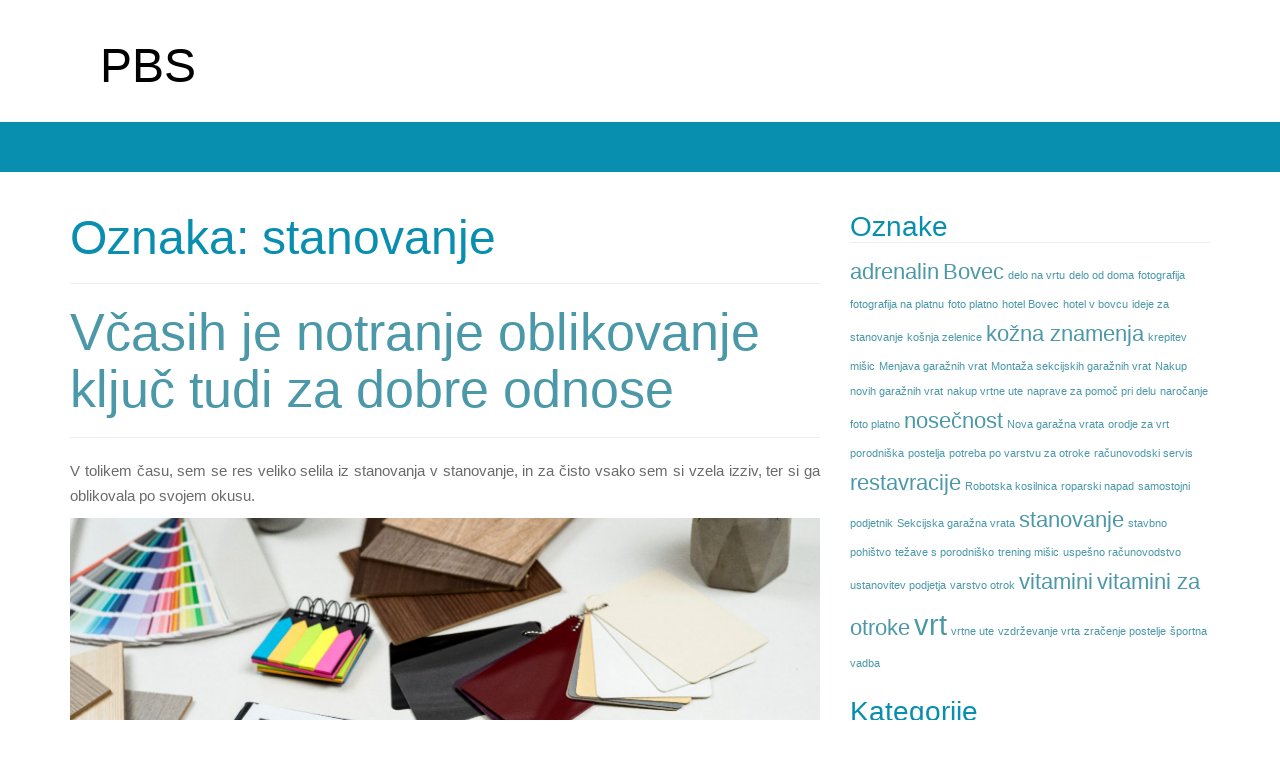

--- FILE ---
content_type: text/html; charset=UTF-8
request_url: https://www.pbs.si/tag/stanovanje/
body_size: 13833
content:
<!DOCTYPE html>
<html dir="ltr" lang="sl-SI" prefix="og: https://ogp.me/ns#">
<head>
<meta charset="UTF-8">
<meta http-equiv="X-UA-Compatible" content="IE=edge">
<meta name="viewport" content="width=device-width, initial-scale=1">
<link rel="profile" href="http://gmpg.org/xfn/11">
<link rel="pingback" href="https://www.pbs.si/xmlrpc.php">

<title>stanovanje</title>

		<!-- All in One SEO 4.9.3 - aioseo.com -->
	<meta name="robots" content="max-image-preview:large" />
	<meta name="keywords" content="stanovanje,delo od doma,ideje za stanovanje,notranje oblikovanje,selitev,stanovanja,najem stanovanja,stanovanja za najem,študij" />
	<link rel="canonical" href="https://www.pbs.si/tag/stanovanje/" />
	<meta name="generator" content="All in One SEO (AIOSEO) 4.9.3" />
		<script type="application/ld+json" class="aioseo-schema">
			{"@context":"https:\/\/schema.org","@graph":[{"@type":"BreadcrumbList","@id":"https:\/\/www.pbs.si\/tag\/stanovanje\/#breadcrumblist","itemListElement":[{"@type":"ListItem","@id":"https:\/\/www.pbs.si#listItem","position":1,"name":"Home","item":"https:\/\/www.pbs.si","nextItem":{"@type":"ListItem","@id":"https:\/\/www.pbs.si\/tag\/stanovanje\/#listItem","name":"stanovanje"}},{"@type":"ListItem","@id":"https:\/\/www.pbs.si\/tag\/stanovanje\/#listItem","position":2,"name":"stanovanje","previousItem":{"@type":"ListItem","@id":"https:\/\/www.pbs.si#listItem","name":"Home"}}]},{"@type":"CollectionPage","@id":"https:\/\/www.pbs.si\/tag\/stanovanje\/#collectionpage","url":"https:\/\/www.pbs.si\/tag\/stanovanje\/","name":"stanovanje","inLanguage":"sl-SI","isPartOf":{"@id":"https:\/\/www.pbs.si\/#website"},"breadcrumb":{"@id":"https:\/\/www.pbs.si\/tag\/stanovanje\/#breadcrumblist"}},{"@type":"Organization","@id":"https:\/\/www.pbs.si\/#organization","name":"PBS","url":"https:\/\/www.pbs.si\/"},{"@type":"WebSite","@id":"https:\/\/www.pbs.si\/#website","url":"https:\/\/www.pbs.si\/","name":"PBS","inLanguage":"sl-SI","publisher":{"@id":"https:\/\/www.pbs.si\/#organization"}}]}
		</script>
		<!-- All in One SEO -->

<link rel="alternate" type="application/rss+xml" title="PBS &raquo; Vir" href="https://www.pbs.si/feed/" />
<link rel="alternate" type="application/rss+xml" title="PBS &raquo; Vir komentarjev" href="https://www.pbs.si/comments/feed/" />
<link rel="alternate" type="application/rss+xml" title="PBS &raquo; stanovanje Vir oznake" href="https://www.pbs.si/tag/stanovanje/feed/" />
<style id='wp-img-auto-sizes-contain-inline-css' type='text/css'>
img:is([sizes=auto i],[sizes^="auto," i]){contain-intrinsic-size:3000px 1500px}
/*# sourceURL=wp-img-auto-sizes-contain-inline-css */
</style>
<style id='wp-emoji-styles-inline-css' type='text/css'>

	img.wp-smiley, img.emoji {
		display: inline !important;
		border: none !important;
		box-shadow: none !important;
		height: 1em !important;
		width: 1em !important;
		margin: 0 0.07em !important;
		vertical-align: -0.1em !important;
		background: none !important;
		padding: 0 !important;
	}
/*# sourceURL=wp-emoji-styles-inline-css */
</style>
<style id='wp-block-library-inline-css' type='text/css'>
:root{--wp-block-synced-color:#7a00df;--wp-block-synced-color--rgb:122,0,223;--wp-bound-block-color:var(--wp-block-synced-color);--wp-editor-canvas-background:#ddd;--wp-admin-theme-color:#007cba;--wp-admin-theme-color--rgb:0,124,186;--wp-admin-theme-color-darker-10:#006ba1;--wp-admin-theme-color-darker-10--rgb:0,107,160.5;--wp-admin-theme-color-darker-20:#005a87;--wp-admin-theme-color-darker-20--rgb:0,90,135;--wp-admin-border-width-focus:2px}@media (min-resolution:192dpi){:root{--wp-admin-border-width-focus:1.5px}}.wp-element-button{cursor:pointer}:root .has-very-light-gray-background-color{background-color:#eee}:root .has-very-dark-gray-background-color{background-color:#313131}:root .has-very-light-gray-color{color:#eee}:root .has-very-dark-gray-color{color:#313131}:root .has-vivid-green-cyan-to-vivid-cyan-blue-gradient-background{background:linear-gradient(135deg,#00d084,#0693e3)}:root .has-purple-crush-gradient-background{background:linear-gradient(135deg,#34e2e4,#4721fb 50%,#ab1dfe)}:root .has-hazy-dawn-gradient-background{background:linear-gradient(135deg,#faaca8,#dad0ec)}:root .has-subdued-olive-gradient-background{background:linear-gradient(135deg,#fafae1,#67a671)}:root .has-atomic-cream-gradient-background{background:linear-gradient(135deg,#fdd79a,#004a59)}:root .has-nightshade-gradient-background{background:linear-gradient(135deg,#330968,#31cdcf)}:root .has-midnight-gradient-background{background:linear-gradient(135deg,#020381,#2874fc)}:root{--wp--preset--font-size--normal:16px;--wp--preset--font-size--huge:42px}.has-regular-font-size{font-size:1em}.has-larger-font-size{font-size:2.625em}.has-normal-font-size{font-size:var(--wp--preset--font-size--normal)}.has-huge-font-size{font-size:var(--wp--preset--font-size--huge)}.has-text-align-center{text-align:center}.has-text-align-left{text-align:left}.has-text-align-right{text-align:right}.has-fit-text{white-space:nowrap!important}#end-resizable-editor-section{display:none}.aligncenter{clear:both}.items-justified-left{justify-content:flex-start}.items-justified-center{justify-content:center}.items-justified-right{justify-content:flex-end}.items-justified-space-between{justify-content:space-between}.screen-reader-text{border:0;clip-path:inset(50%);height:1px;margin:-1px;overflow:hidden;padding:0;position:absolute;width:1px;word-wrap:normal!important}.screen-reader-text:focus{background-color:#ddd;clip-path:none;color:#444;display:block;font-size:1em;height:auto;left:5px;line-height:normal;padding:15px 23px 14px;text-decoration:none;top:5px;width:auto;z-index:100000}html :where(.has-border-color){border-style:solid}html :where([style*=border-top-color]){border-top-style:solid}html :where([style*=border-right-color]){border-right-style:solid}html :where([style*=border-bottom-color]){border-bottom-style:solid}html :where([style*=border-left-color]){border-left-style:solid}html :where([style*=border-width]){border-style:solid}html :where([style*=border-top-width]){border-top-style:solid}html :where([style*=border-right-width]){border-right-style:solid}html :where([style*=border-bottom-width]){border-bottom-style:solid}html :where([style*=border-left-width]){border-left-style:solid}html :where(img[class*=wp-image-]){height:auto;max-width:100%}:where(figure){margin:0 0 1em}html :where(.is-position-sticky){--wp-admin--admin-bar--position-offset:var(--wp-admin--admin-bar--height,0px)}@media screen and (max-width:600px){html :where(.is-position-sticky){--wp-admin--admin-bar--position-offset:0px}}

/*# sourceURL=wp-block-library-inline-css */
</style><style id='global-styles-inline-css' type='text/css'>
:root{--wp--preset--aspect-ratio--square: 1;--wp--preset--aspect-ratio--4-3: 4/3;--wp--preset--aspect-ratio--3-4: 3/4;--wp--preset--aspect-ratio--3-2: 3/2;--wp--preset--aspect-ratio--2-3: 2/3;--wp--preset--aspect-ratio--16-9: 16/9;--wp--preset--aspect-ratio--9-16: 9/16;--wp--preset--color--black: #000000;--wp--preset--color--cyan-bluish-gray: #abb8c3;--wp--preset--color--white: #ffffff;--wp--preset--color--pale-pink: #f78da7;--wp--preset--color--vivid-red: #cf2e2e;--wp--preset--color--luminous-vivid-orange: #ff6900;--wp--preset--color--luminous-vivid-amber: #fcb900;--wp--preset--color--light-green-cyan: #7bdcb5;--wp--preset--color--vivid-green-cyan: #00d084;--wp--preset--color--pale-cyan-blue: #8ed1fc;--wp--preset--color--vivid-cyan-blue: #0693e3;--wp--preset--color--vivid-purple: #9b51e0;--wp--preset--gradient--vivid-cyan-blue-to-vivid-purple: linear-gradient(135deg,rgb(6,147,227) 0%,rgb(155,81,224) 100%);--wp--preset--gradient--light-green-cyan-to-vivid-green-cyan: linear-gradient(135deg,rgb(122,220,180) 0%,rgb(0,208,130) 100%);--wp--preset--gradient--luminous-vivid-amber-to-luminous-vivid-orange: linear-gradient(135deg,rgb(252,185,0) 0%,rgb(255,105,0) 100%);--wp--preset--gradient--luminous-vivid-orange-to-vivid-red: linear-gradient(135deg,rgb(255,105,0) 0%,rgb(207,46,46) 100%);--wp--preset--gradient--very-light-gray-to-cyan-bluish-gray: linear-gradient(135deg,rgb(238,238,238) 0%,rgb(169,184,195) 100%);--wp--preset--gradient--cool-to-warm-spectrum: linear-gradient(135deg,rgb(74,234,220) 0%,rgb(151,120,209) 20%,rgb(207,42,186) 40%,rgb(238,44,130) 60%,rgb(251,105,98) 80%,rgb(254,248,76) 100%);--wp--preset--gradient--blush-light-purple: linear-gradient(135deg,rgb(255,206,236) 0%,rgb(152,150,240) 100%);--wp--preset--gradient--blush-bordeaux: linear-gradient(135deg,rgb(254,205,165) 0%,rgb(254,45,45) 50%,rgb(107,0,62) 100%);--wp--preset--gradient--luminous-dusk: linear-gradient(135deg,rgb(255,203,112) 0%,rgb(199,81,192) 50%,rgb(65,88,208) 100%);--wp--preset--gradient--pale-ocean: linear-gradient(135deg,rgb(255,245,203) 0%,rgb(182,227,212) 50%,rgb(51,167,181) 100%);--wp--preset--gradient--electric-grass: linear-gradient(135deg,rgb(202,248,128) 0%,rgb(113,206,126) 100%);--wp--preset--gradient--midnight: linear-gradient(135deg,rgb(2,3,129) 0%,rgb(40,116,252) 100%);--wp--preset--font-size--small: 13px;--wp--preset--font-size--medium: 20px;--wp--preset--font-size--large: 36px;--wp--preset--font-size--x-large: 42px;--wp--preset--spacing--20: 0.44rem;--wp--preset--spacing--30: 0.67rem;--wp--preset--spacing--40: 1rem;--wp--preset--spacing--50: 1.5rem;--wp--preset--spacing--60: 2.25rem;--wp--preset--spacing--70: 3.38rem;--wp--preset--spacing--80: 5.06rem;--wp--preset--shadow--natural: 6px 6px 9px rgba(0, 0, 0, 0.2);--wp--preset--shadow--deep: 12px 12px 50px rgba(0, 0, 0, 0.4);--wp--preset--shadow--sharp: 6px 6px 0px rgba(0, 0, 0, 0.2);--wp--preset--shadow--outlined: 6px 6px 0px -3px rgb(255, 255, 255), 6px 6px rgb(0, 0, 0);--wp--preset--shadow--crisp: 6px 6px 0px rgb(0, 0, 0);}:where(.is-layout-flex){gap: 0.5em;}:where(.is-layout-grid){gap: 0.5em;}body .is-layout-flex{display: flex;}.is-layout-flex{flex-wrap: wrap;align-items: center;}.is-layout-flex > :is(*, div){margin: 0;}body .is-layout-grid{display: grid;}.is-layout-grid > :is(*, div){margin: 0;}:where(.wp-block-columns.is-layout-flex){gap: 2em;}:where(.wp-block-columns.is-layout-grid){gap: 2em;}:where(.wp-block-post-template.is-layout-flex){gap: 1.25em;}:where(.wp-block-post-template.is-layout-grid){gap: 1.25em;}.has-black-color{color: var(--wp--preset--color--black) !important;}.has-cyan-bluish-gray-color{color: var(--wp--preset--color--cyan-bluish-gray) !important;}.has-white-color{color: var(--wp--preset--color--white) !important;}.has-pale-pink-color{color: var(--wp--preset--color--pale-pink) !important;}.has-vivid-red-color{color: var(--wp--preset--color--vivid-red) !important;}.has-luminous-vivid-orange-color{color: var(--wp--preset--color--luminous-vivid-orange) !important;}.has-luminous-vivid-amber-color{color: var(--wp--preset--color--luminous-vivid-amber) !important;}.has-light-green-cyan-color{color: var(--wp--preset--color--light-green-cyan) !important;}.has-vivid-green-cyan-color{color: var(--wp--preset--color--vivid-green-cyan) !important;}.has-pale-cyan-blue-color{color: var(--wp--preset--color--pale-cyan-blue) !important;}.has-vivid-cyan-blue-color{color: var(--wp--preset--color--vivid-cyan-blue) !important;}.has-vivid-purple-color{color: var(--wp--preset--color--vivid-purple) !important;}.has-black-background-color{background-color: var(--wp--preset--color--black) !important;}.has-cyan-bluish-gray-background-color{background-color: var(--wp--preset--color--cyan-bluish-gray) !important;}.has-white-background-color{background-color: var(--wp--preset--color--white) !important;}.has-pale-pink-background-color{background-color: var(--wp--preset--color--pale-pink) !important;}.has-vivid-red-background-color{background-color: var(--wp--preset--color--vivid-red) !important;}.has-luminous-vivid-orange-background-color{background-color: var(--wp--preset--color--luminous-vivid-orange) !important;}.has-luminous-vivid-amber-background-color{background-color: var(--wp--preset--color--luminous-vivid-amber) !important;}.has-light-green-cyan-background-color{background-color: var(--wp--preset--color--light-green-cyan) !important;}.has-vivid-green-cyan-background-color{background-color: var(--wp--preset--color--vivid-green-cyan) !important;}.has-pale-cyan-blue-background-color{background-color: var(--wp--preset--color--pale-cyan-blue) !important;}.has-vivid-cyan-blue-background-color{background-color: var(--wp--preset--color--vivid-cyan-blue) !important;}.has-vivid-purple-background-color{background-color: var(--wp--preset--color--vivid-purple) !important;}.has-black-border-color{border-color: var(--wp--preset--color--black) !important;}.has-cyan-bluish-gray-border-color{border-color: var(--wp--preset--color--cyan-bluish-gray) !important;}.has-white-border-color{border-color: var(--wp--preset--color--white) !important;}.has-pale-pink-border-color{border-color: var(--wp--preset--color--pale-pink) !important;}.has-vivid-red-border-color{border-color: var(--wp--preset--color--vivid-red) !important;}.has-luminous-vivid-orange-border-color{border-color: var(--wp--preset--color--luminous-vivid-orange) !important;}.has-luminous-vivid-amber-border-color{border-color: var(--wp--preset--color--luminous-vivid-amber) !important;}.has-light-green-cyan-border-color{border-color: var(--wp--preset--color--light-green-cyan) !important;}.has-vivid-green-cyan-border-color{border-color: var(--wp--preset--color--vivid-green-cyan) !important;}.has-pale-cyan-blue-border-color{border-color: var(--wp--preset--color--pale-cyan-blue) !important;}.has-vivid-cyan-blue-border-color{border-color: var(--wp--preset--color--vivid-cyan-blue) !important;}.has-vivid-purple-border-color{border-color: var(--wp--preset--color--vivid-purple) !important;}.has-vivid-cyan-blue-to-vivid-purple-gradient-background{background: var(--wp--preset--gradient--vivid-cyan-blue-to-vivid-purple) !important;}.has-light-green-cyan-to-vivid-green-cyan-gradient-background{background: var(--wp--preset--gradient--light-green-cyan-to-vivid-green-cyan) !important;}.has-luminous-vivid-amber-to-luminous-vivid-orange-gradient-background{background: var(--wp--preset--gradient--luminous-vivid-amber-to-luminous-vivid-orange) !important;}.has-luminous-vivid-orange-to-vivid-red-gradient-background{background: var(--wp--preset--gradient--luminous-vivid-orange-to-vivid-red) !important;}.has-very-light-gray-to-cyan-bluish-gray-gradient-background{background: var(--wp--preset--gradient--very-light-gray-to-cyan-bluish-gray) !important;}.has-cool-to-warm-spectrum-gradient-background{background: var(--wp--preset--gradient--cool-to-warm-spectrum) !important;}.has-blush-light-purple-gradient-background{background: var(--wp--preset--gradient--blush-light-purple) !important;}.has-blush-bordeaux-gradient-background{background: var(--wp--preset--gradient--blush-bordeaux) !important;}.has-luminous-dusk-gradient-background{background: var(--wp--preset--gradient--luminous-dusk) !important;}.has-pale-ocean-gradient-background{background: var(--wp--preset--gradient--pale-ocean) !important;}.has-electric-grass-gradient-background{background: var(--wp--preset--gradient--electric-grass) !important;}.has-midnight-gradient-background{background: var(--wp--preset--gradient--midnight) !important;}.has-small-font-size{font-size: var(--wp--preset--font-size--small) !important;}.has-medium-font-size{font-size: var(--wp--preset--font-size--medium) !important;}.has-large-font-size{font-size: var(--wp--preset--font-size--large) !important;}.has-x-large-font-size{font-size: var(--wp--preset--font-size--x-large) !important;}
/*# sourceURL=global-styles-inline-css */
</style>

<style id='classic-theme-styles-inline-css' type='text/css'>
/*! This file is auto-generated */
.wp-block-button__link{color:#fff;background-color:#32373c;border-radius:9999px;box-shadow:none;text-decoration:none;padding:calc(.667em + 2px) calc(1.333em + 2px);font-size:1.125em}.wp-block-file__button{background:#32373c;color:#fff;text-decoration:none}
/*# sourceURL=/wp-includes/css/classic-themes.min.css */
</style>
<link rel='stylesheet' id='bootstrap-css' href='https://www.pbs.si/wp-content/themes/unite/inc/css/bootstrap.min.css?ver=6.9' type='text/css' media='all' />
<link rel='stylesheet' id='unite-icons-css' href='https://www.pbs.si/wp-content/themes/unite/inc/css/font-awesome.min.css?ver=6.9' type='text/css' media='all' />
<link rel='stylesheet' id='unite-style-css' href='https://www.pbs.si/wp-content/themes/unite/style.css?ver=6.9' type='text/css' media='all' />
<script type="text/javascript" src="https://www.pbs.si/wp-includes/js/jquery/jquery.min.js?ver=3.7.1" id="jquery-core-js"></script>
<script type="text/javascript" src="https://www.pbs.si/wp-includes/js/jquery/jquery-migrate.min.js?ver=3.4.1" id="jquery-migrate-js"></script>
<script type="text/javascript" src="https://www.pbs.si/wp-content/themes/unite/inc/js/bootstrap.min.js?ver=6.9" id="bootstrap-js"></script>
<script type="text/javascript" src="https://www.pbs.si/wp-content/themes/unite/inc/js/main.min.js?ver=6.9" id="unite-functions-js"></script>
<link rel="https://api.w.org/" href="https://www.pbs.si/wp-json/" /><link rel="alternate" title="JSON" type="application/json" href="https://www.pbs.si/wp-json/wp/v2/tags/166" /><link rel="EditURI" type="application/rsd+xml" title="RSD" href="https://www.pbs.si/xmlrpc.php?rsd" />
<meta name="generator" content="WordPress 6.9" />
<style type="text/css">a, #infinite-handle span {color:#4a98a8}.btn-primary, .label-primary, .carousel-caption h4 {background-color: #57a8c1; border-color: #57a8c1;} hr.section-divider:after, .entry-meta .fa { color: #57a8c1}.label-primary[href]:hover, .label-primary[href]:focus, #infinite-handle span:hover, #infinite-handle span:focus-within, .btn.btn-primary.read-more:hover, .btn.btn-primary.read-more:focus, .btn-primary:hover, .btn-primary:focus, .btn-primary:active, .btn-primary.active, .site-main [class*="navigation"] a:hover, .site-main [class*="navigation"] a:focus, .more-link:hover, .more-link:focus, #image-navigation .nav-previous a:hover, #image-navigation .nav-previous a:focus, #image-navigation .nav-next a:hover, #image-navigation .nav-next a:focus { background-color: #0584b2; border-color: #0584b2; }h1, h2, h3, h4, h5, h6, .h1, .h2, .h3, .h4, .h5, .h6, .entry-title {color: #088eaf;}.navbar.navbar-default {background-color: #088eaf;}.dropdown-menu, .dropdown-menu > .active > a, .dropdown-menu > .active > a:hover, .dropdown-menu > .active > a:focus {background-color: #088eaf;}#colophon {background-color: #088eaf;}</style>    <style type="text/css">
        #social li {
            display: inline-block;
        }
        #social li,
        #social ul {
            border: 0!important;
            list-style: none;
            padding-left: 0;
            text-align: center;
        }
        .social-icons ul a {
            font-size: 24px;
            margin: 6px;
            color: #DDD;
        }
        #social ul a span {
            display: none;
        }
        #social li a[href*="twitter.com"] .fa:before,
        .fa-twitter:before {
            content: "\f099"
        }
        #social li a[href*="facebook.com"] .fa:before,
        .fa-facebook-f:before,
        .fa-facebook:before {
            content: "\f09a"
        }
        #social li a[href*="github.com"] .fa:before,
        .fa-github:before {
            content: "\f09b"
        }
        #social li a[href*="/feed"] .fa:before,
        .fa-rss:before {
            content: "\f09e"
        }
        #social li a[href*="pinterest.com"] .fa:before,
        .fa-pinterest:before {
            content: "\f0d2"
        }
        #social li a[href*="linkedin.com"] .fa:before,
        .fa-linkedin:before {
            content: "\f0e1"
        }
        #social li a[href*="xing.com"] .fa:before,
        .fa-xing:before {
            content: "\f168"
        }
        #social li a[href*="youtube.com"] .fa:before,
        .fa-youtube:before {
            content: "\f167"
        }
        #social li a[href*="instagram.com"] .fa:before,
        .fa-instagram:before {
            content: "\f16d"
        }
        #social li a[href*="flickr.com"] .fa:before,
        .fa-flickr:before {
            content: "\f16e"
        }
        #social li a[href*="tumblr.com"] .fa:before,
        .fa-tumblr:before {
            content: "\f173"
        }
        #social li a[href*="dribbble.com"] .fa:before,
        .fa-dribbble:before {
            content: "\f17d"
        }
        #social li a[href*="skype:"] .fa:before,
        #social li a[href*="skype.com"] .fa:before,
        .fa-skype:before {
            content: "\f17e"
        }
        #social li a[href*="foursquare.com"] .fa:before,
        .fa-foursquare:before {
            content: "\f180"
        }
        #social li a[href*="vimeo.com"] .fa:before,
        .fa-vimeo-square:before {
            content: "\f194"
        }
        #social li a[href*="spotify.com"] .fa:before,
        .fa-spotify:before {
            content: "\f1bc"
        }
        #social li a[href*="soundcloud.com"] .fa:before,
        .fa-soundcloud:before {
            content: "\f1be"
        }
        
        .social-icons li a[href*="facebook.com"]:hover {color: #3b5998 !important;}
        .social-icons li a[href*="twitter.com"]:hover {color: #00aced !important;}
        .social-icons li a[href*="youtube.com"]:hover {color: #bb0000 !important;}
        .social-icons li a[href*="github.com"]:hover {color: #4183C4 !important;}
        .social-icons li a[href*="linkedin.com"]:hover {color: #007bb6 !important;}
        .social-icons li a[href*="xing.com"]:hover {color: #cfdc00 !important;}
        .social-icons li a[href*="pinterest.com"]:hover {color: #cb2027 !important;}
        .social-icons li a[href*="rss.com"]:hover {color: #F0AD4E !important ;}
        .social-icons li a[href*="tumblr.com"]:hover {color: #32506d !important;}
        .social-icons li a[href*="flickr.com"]:hover {color: #ff0084 !important;}
        .social-icons li a[href*="instagram.com"]:hover {color: #517fa4 !important;}
        .social-icons li a[href*="dribbble.com"]:hover {color: #E56193 !important;}
        .social-icons li a[href*="skype.com"]:hover {color: #00AFF0 !important;}
        .social-icons li a[href*="foursquare.com"]:hover {color: #2398C9 !important;}
        .social-icons li a[href*="soundcloud.com"]:hover {color: #F50 !important;}
        .social-icons li a[href*="vimeo.com"]:hover {color:  #1bb6ec !important;}
        .social-icons li a[href*="spotify.com"]:hover {color: #81b71a !important;}
        .social-icons li a[href*="/feed"]:hover {color: #f39c12 !important;}
    </style>	<style type="text/css">
			.site-title a,
		.site-description {
			color: #000000;
		}
		</style>
	
<link rel='stylesheet' id='remove-style-meta-css' href='https://www.pbs.si/wp-content/plugins/wp-author-date-and-meta-remover/css/entrymetastyle.css?ver=1.0' type='text/css' media='all' />
</head>

<body class="archive tag tag-stanovanje tag-166 wp-theme-unite">
<a class="skip-link screen-reader-text" href="#content">Skip to content</a>
<div id="page" class="hfeed site">
	<div class="container header-area">
				<header id="masthead" class="site-header col-sm-12" role="banner">

				<div class="site-branding col-md-6">
					
					
						<h1 class="site-title"><a href="https://www.pbs.si/" rel="home">PBS</a></h1>
						<h4 class="site-description"></h4>

									</div>

			<div class="social-header col-md-6">
							</div>

		</header><!-- #masthead -->
	</div>
		<nav class="navbar navbar-default" role="navigation">
			<div class="container">
		        <div class="navbar-header">
		            <button type="button" class="navbar-toggle" data-toggle="collapse" data-target=".navbar-ex1-collapse">
		                <span class="sr-only">Toggle navigation</span>
		                <span class="icon-bar"></span>
		                <span class="icon-bar"></span>
		                <span class="icon-bar"></span>
		            </button>

		        </div>

						    </div>
		</nav><!-- .site-navigation -->

	<div id="content" class="site-content container">            <div class="row ">

	<section id="primary" class="content-area col-sm-12 col-md-8 ">
		<main id="main" class="site-main" role="main">

		
			<header class="page-header">
				<h1 class="page-title">Oznaka: <span>stanovanje</span></h1>			</header><!-- .page-header -->

						
				
<article id="post-281" class="post-281 post type-post status-publish format-standard hentry category-notranje-oblikovanje tag-delo-od-doma tag-ideje-za-stanovanje tag-notranje-oblikovanje tag-selitev tag-stanovanje">
	<header class="entry-header page-header">

		<a href="https://www.pbs.si/vcasih-je-notranje-oblikovanje-kljuc-tudi-za-dobre-odnose/" title="Včasih je notranje oblikovanje ključ tudi za dobre odnose"></a>

		<h2 class="entry-title"><a href="https://www.pbs.si/vcasih-je-notranje-oblikovanje-kljuc-tudi-za-dobre-odnose/" rel="bookmark">Včasih je notranje oblikovanje ključ tudi za dobre odnose</a></h2>

				<div class="entry-meta">
			<span class="posted-on"><i class="fa fa-calendar"></i> <a href="https://www.pbs.si/vcasih-je-notranje-oblikovanje-kljuc-tudi-za-dobre-odnose/" rel="bookmark"><time class="entry-date published" datetime="2024-07-15T20:29:59+00:00">15 julija, 2024</time><time class="updated" datetime="2025-06-02T10:04:55+00:00">2 junija, 2025</time></a></span><span class="byline"> <i class="fa fa-user"></i> <span class="author vcard"><a class="url fn n" href="https://www.pbs.si/author/mihangn-si/">Urednik</a></span></span>		</div><!-- .entry-meta -->
			</header><!-- .entry-header -->

		<div class="entry-content">

					<p align="justify">V tolikem času, sem se res veliko selila iz stanovanja v stanovanje, in za čisto vsako sem si vzela izziv, ter si ga oblikovala po svojem okusu.</p>
<p align="justify"><img fetchpriority="high" decoding="async" width="2000" height="1334" class="size-full wp-image-280 aligncenter" src="https://www.pbs.si/wp-content/uploads/2024/07/vcasih-je-notranje-oblikovanje-kljuc-tudi-za-dobre-odnose.jpg" alt="Včasih je notranje oblikovanje ključ tudi za dobre odnose" srcset="https://www.pbs.si/wp-content/uploads/2024/07/vcasih-je-notranje-oblikovanje-kljuc-tudi-za-dobre-odnose.jpg 2000w, https://www.pbs.si/wp-content/uploads/2024/07/vcasih-je-notranje-oblikovanje-kljuc-tudi-za-dobre-odnose-300x200.jpg 300w, https://www.pbs.si/wp-content/uploads/2024/07/vcasih-je-notranje-oblikovanje-kljuc-tudi-za-dobre-odnose-1024x683.jpg 1024w, https://www.pbs.si/wp-content/uploads/2024/07/vcasih-je-notranje-oblikovanje-kljuc-tudi-za-dobre-odnose-768x512.jpg 768w, https://www.pbs.si/wp-content/uploads/2024/07/vcasih-je-notranje-oblikovanje-kljuc-tudi-za-dobre-odnose-1536x1025.jpg 1536w" sizes="(max-width: 2000px) 100vw, 2000px" /></p>
<p align="justify">Seveda se je vse začelo že v študentskih letih, saj sem šla študirati v drugi kraj. Tako sem bila pripravljena tudi za notranje oblikovanje stanovanja, v katero sva se vselila s partnerjem. Tudi sam je bil mali umetnik po duši in zelo rad je delal stvari iz lesa. Tako je za mizo in stol poskrbel kar sam, prav tako, pa sem si želela imeti v svojem novem stanovanju eno tako leseno pregrado, morda malce bolj estetsko, da sem ga prosila, da bi mi pomagal pri razvijanju ideje in bi tako skupaj lahko ustvarila ambient, ki nama je v stanovanju manjkal. Saj kljub temu da se imava rada in da si rada deliva vse, je za naju nek občutek privatnosti in zasebnosti še vedno zelo pomemben, saj se tako tudi lažje osredotočiva v svoje delo, v katerem sva dobra.</p>
<p align="justify">Zato pa bi nama ta pregrada prišla še kako prav, saj oba delava od doma, in do kakšnih motečih dejavnikov lahko pride kar hitro. Tako naju je <a href="https://kogi.si/storitve/inzeniring/notranje-oblikovanje/">notranje oblikovanje</a> združilo v obeh pomenih. Ne samo kot delo na projektu ampak tudi že sam končni izdelek, ki sva ga potrebovala. Se pa res včasih zgodi, da imam sama preveč idej, ki pa jih ni tako enostavno realizirati in zato pa moreva za notranje oblikovanje poklicati pomoč. K sreči je to naš prijatelj, kipa zadevo res obvlada. Velikokrat me kdo kaj vpraša o kakšen kosu, ki ga imava v stanovanju.</p>
<p align="justify">Ker sva sama preveč preobremenjena, pa poveva, da za notranje oblikovanje lahko poskrbi tudi en najin prijatelj, ki se pa poklicno ukvarja s tem. Tako tudi njemu malce pomagava z pridobivanjem novih strank, kot konec koncev on pomaga tudi nama.&hellip;</p>		
			</div><!-- .entry-content -->
	
	<footer class="entry-meta">
								<span class="cat-links"><i class="fa fa-folder-open-o"></i>
				 <a href="https://www.pbs.si/category/notranje-oblikovanje/" rel="category tag">Notranje oblikovanje</a>			</span>
			
						<span class="tags-links"><i class="fa fa-tags"></i>
				 <a href="https://www.pbs.si/tag/delo-od-doma/" rel="tag">delo od doma</a>, <a href="https://www.pbs.si/tag/ideje-za-stanovanje/" rel="tag">ideje za stanovanje</a>, <a href="https://www.pbs.si/tag/notranje-oblikovanje/" rel="tag">notranje oblikovanje</a>, <a href="https://www.pbs.si/tag/selitev/" rel="tag">selitev</a>, <a href="https://www.pbs.si/tag/stanovanje/" rel="tag">stanovanje</a>			</span>
					
		
			</footer><!-- .entry-meta -->
	<hr class="section-divider">
</article><!-- #post-## -->

			
				
<article id="post-163" class="post-163 post type-post status-publish format-standard hentry category-stanovanja tag-najem-stanovanja tag-stanovanja tag-stanovanja-za-najem tag-stanovanje tag-studij">
	<header class="entry-header page-header">

		<a href="https://www.pbs.si/najem-stanovanja-ob-pricetku-studija/" title="Najem stanovanja ob pričetku študija"></a>

		<h2 class="entry-title"><a href="https://www.pbs.si/najem-stanovanja-ob-pricetku-studija/" rel="bookmark">Najem stanovanja ob pričetku študija</a></h2>

				<div class="entry-meta">
			<span class="posted-on"><i class="fa fa-calendar"></i> <a href="https://www.pbs.si/najem-stanovanja-ob-pricetku-studija/" rel="bookmark"><time class="entry-date published" datetime="2022-02-17T13:00:25+00:00">17 februarja, 2022</time></a></span><span class="byline"> <i class="fa fa-user"></i> <span class="author vcard"><a class="url fn n" href="https://www.pbs.si/author/mihangn-si/">Urednik</a></span></span>		</div><!-- .entry-meta -->
			</header><!-- .entry-header -->

		<div class="entry-content">

					<p style="text-align: justify;"><span style="font-weight: 400;">Čez nekaj mesecev se odpravljam na fakulteto, ki se nahaja v glavnem mestu. S prijateljico sva se odločile, da bova cimri in si počasi začeli ogledovati stanovanja v okolici fakultete. Nisva potrebovali nič posebnega, le da je dovolj prostorno in ne predaleč, saj nisva želeli zgubljati preveč časa s prevozom. </span></p>
<p style="text-align: justify;"><span style="font-weight: 400;">Najprej sva <a href="https://www.obala-realestate.com/si/nepremicnine/?&amp;page=1&amp;parameter=&amp;f=nepremicnine_grid&amp;filter%5Bview%5D=grid&amp;filter%5Bcategories%5D=2&amp;cat_url=nepremicnine&amp;n=&amp;filter%5Bhot%5D=&amp;filter%5Bsold%5D=" target="_blank" rel="noopener">stanovanja</a> iskala preko spleta, saj je bila tam večja izbira. Kot že omenjeno, nisva bile preveč izbiržne pri izbiri stanovanja, a želele sva, da ima:</span></p>
<ul style="text-align: justify;">
<li style="font-weight: 400;" aria-level="1"><span style="font-weight: 400;">Dve spalnici</span></li>
<li style="font-weight: 400;" aria-level="1"><span style="font-weight: 400;">Balkon</span></li>
<li style="font-weight: 400;" aria-level="1"><span style="font-weight: 400;">Dovolj svetlobe</span></li>
</ul>
<p style="text-align: justify;"><span style="font-weight: 400;">Dobile sva se na kavi in se pogovarjali o pričetku študija in se veselili, da bova lahko živeli skupaj. Čeprav veliko študentov ta čas išče stanovanja, sva bile siguren, da ne bova imele večjih težav. Našega iskanja nisva omejila le na splet, povprašale sva tudi naše družinske prijatelje, ali koga mogoče zanima oddaja njihovega stanovanja v mestu.</span></p>
<p><img decoding="async" class="aligncenter size-full wp-image-164" src="https://www.pbs.si/wp-content/uploads/2022/02/stanovanja.jpg" alt="" width="1920" height="1368" srcset="https://www.pbs.si/wp-content/uploads/2022/02/stanovanja.jpg 1920w, https://www.pbs.si/wp-content/uploads/2022/02/stanovanja-300x214.jpg 300w, https://www.pbs.si/wp-content/uploads/2022/02/stanovanja-1024x730.jpg 1024w, https://www.pbs.si/wp-content/uploads/2022/02/stanovanja-768x547.jpg 768w, https://www.pbs.si/wp-content/uploads/2022/02/stanovanja-1536x1094.jpg 1536w" sizes="(max-width: 1920px) 100vw, 1920px" /></p>
<p style="text-align: justify;"><span style="font-weight: 400;">Bolj ali manj so vsi živeli v hišah ob morju in so obdržali stanovanje v mestu, v kolikor bi ga kdaj potrebovali. Starša sem prosila ali bi lahko nekatere od njih kontaktirala in jim povedala, da se zaradi študija selim v mesto in s cimro iščeva prostor za živet. </span></p>
<p style="text-align: justify;"><span style="font-weight: 400;">Po nekaj tednih so se eni družinski prijatelji oglasili in sporočili, da so razmišljali o oddaji stanovanja v glavnem mestu. Kot nalašč je bilo v centru, imelo je dve spalnici in prenovljeno kuhinjo. Takoj sem poklicala mojo bodočo cimro in ji povedala veselo novico. Naslednji dan sva se odpravili na ogled stanovanja v živo in upale, da je res to kar iščeva. </span></p>
<p style="text-align: justify;"><span style="font-weight: 400;">Prispele sva do starejše stavbe, se povzpele do tretjega nadstropja, kjer naju je pričakal lastnik in naš dober družinski prijatelj. Ko sva vstopile sva ostali brez besed, saj je bilo točno tako, kot sva si zamislili. Odločile sva se, da ga vzameva v najem in v mislih pričele z dekoriranjem stanovanja in kako bova v njem uživali.</span></p>
<p style="text-align: justify;">
&hellip;</p>		
			</div><!-- .entry-content -->
	
	<footer class="entry-meta">
								<span class="cat-links"><i class="fa fa-folder-open-o"></i>
				 <a href="https://www.pbs.si/category/stanovanja/" rel="category tag">Stanovanja</a>			</span>
			
						<span class="tags-links"><i class="fa fa-tags"></i>
				 <a href="https://www.pbs.si/tag/najem-stanovanja/" rel="tag">najem stanovanja</a>, <a href="https://www.pbs.si/tag/stanovanja/" rel="tag">stanovanja</a>, <a href="https://www.pbs.si/tag/stanovanja-za-najem/" rel="tag">stanovanja za najem</a>, <a href="https://www.pbs.si/tag/stanovanje/" rel="tag">stanovanje</a>, <a href="https://www.pbs.si/tag/studij/" rel="tag">študij</a>			</span>
					
		
			</footer><!-- .entry-meta -->
	<hr class="section-divider">
</article><!-- #post-## -->

			
			
		
		</main><!-- #main -->
	</section><!-- #primary -->

	<div id="secondary" class="widget-area col-sm-12 col-md-4" role="complementary">
				<aside id="tag_cloud-2" class="widget widget_tag_cloud"><h3 class="widget-title">Oznake</h3><div class="tagcloud"><a href="https://www.pbs.si/tag/adrenalin/" class="tag-cloud-link tag-link-261 tag-link-position-1" style="font-size: 16.4pt;" aria-label="adrenalin (2 predmeta)">adrenalin</a>
<a href="https://www.pbs.si/tag/bovec/" class="tag-cloud-link tag-link-280 tag-link-position-2" style="font-size: 16.4pt;" aria-label="Bovec (2 predmeta)">Bovec</a>
<a href="https://www.pbs.si/tag/delo-na-vrtu/" class="tag-cloud-link tag-link-325 tag-link-position-3" style="font-size: 8pt;" aria-label="delo na vrtu (1 predmet)">delo na vrtu</a>
<a href="https://www.pbs.si/tag/delo-od-doma/" class="tag-cloud-link tag-link-350 tag-link-position-4" style="font-size: 8pt;" aria-label="delo od doma (1 predmet)">delo od doma</a>
<a href="https://www.pbs.si/tag/fotografija/" class="tag-cloud-link tag-link-331 tag-link-position-5" style="font-size: 8pt;" aria-label="fotografija (1 predmet)">fotografija</a>
<a href="https://www.pbs.si/tag/fotografija-na-platnu/" class="tag-cloud-link tag-link-332 tag-link-position-6" style="font-size: 8pt;" aria-label="fotografija na platnu (1 predmet)">fotografija na platnu</a>
<a href="https://www.pbs.si/tag/foto-platno/" class="tag-cloud-link tag-link-330 tag-link-position-7" style="font-size: 8pt;" aria-label="foto platno (1 predmet)">foto platno</a>
<a href="https://www.pbs.si/tag/hotel-bovec/" class="tag-cloud-link tag-link-335 tag-link-position-8" style="font-size: 8pt;" aria-label="hotel Bovec (1 predmet)">hotel Bovec</a>
<a href="https://www.pbs.si/tag/hotel-v-bovcu/" class="tag-cloud-link tag-link-336 tag-link-position-9" style="font-size: 8pt;" aria-label="hotel v bovcu (1 predmet)">hotel v bovcu</a>
<a href="https://www.pbs.si/tag/ideje-za-stanovanje/" class="tag-cloud-link tag-link-351 tag-link-position-10" style="font-size: 8pt;" aria-label="ideje za stanovanje (1 predmet)">ideje za stanovanje</a>
<a href="https://www.pbs.si/tag/kosnja-zelenice/" class="tag-cloud-link tag-link-326 tag-link-position-11" style="font-size: 8pt;" aria-label="košnja zelenice (1 predmet)">košnja zelenice</a>
<a href="https://www.pbs.si/tag/kozna-znamenja/" class="tag-cloud-link tag-link-172 tag-link-position-12" style="font-size: 16.4pt;" aria-label="kožna znamenja (2 predmeta)">kožna znamenja</a>
<a href="https://www.pbs.si/tag/krepitev-misic/" class="tag-cloud-link tag-link-372 tag-link-position-13" style="font-size: 8pt;" aria-label="krepitev mišic (1 predmet)">krepitev mišic</a>
<a href="https://www.pbs.si/tag/menjava-garaznih-vrat/" class="tag-cloud-link tag-link-339 tag-link-position-14" style="font-size: 8pt;" aria-label="Menjava garažnih vrat (1 predmet)">Menjava garažnih vrat</a>
<a href="https://www.pbs.si/tag/montaza-sekcijskih-garaznih-vrat/" class="tag-cloud-link tag-link-340 tag-link-position-15" style="font-size: 8pt;" aria-label="Montaža sekcijskih garažnih vrat (1 predmet)">Montaža sekcijskih garažnih vrat</a>
<a href="https://www.pbs.si/tag/nakup-novih-garaznih-vrat/" class="tag-cloud-link tag-link-341 tag-link-position-16" style="font-size: 8pt;" aria-label="Nakup novih garažnih vrat (1 predmet)">Nakup novih garažnih vrat</a>
<a href="https://www.pbs.si/tag/nakup-vrtne-ute/" class="tag-cloud-link tag-link-366 tag-link-position-17" style="font-size: 8pt;" aria-label="nakup vrtne ute (1 predmet)">nakup vrtne ute</a>
<a href="https://www.pbs.si/tag/naprave-za-pomoc-pri-delu/" class="tag-cloud-link tag-link-327 tag-link-position-18" style="font-size: 8pt;" aria-label="naprave za pomoč pri delu (1 predmet)">naprave za pomoč pri delu</a>
<a href="https://www.pbs.si/tag/narocanje-foto-platno/" class="tag-cloud-link tag-link-333 tag-link-position-19" style="font-size: 8pt;" aria-label="naročanje foto platno (1 predmet)">naročanje foto platno</a>
<a href="https://www.pbs.si/tag/nosecnost/" class="tag-cloud-link tag-link-162 tag-link-position-20" style="font-size: 16.4pt;" aria-label="nosečnost (2 predmeta)">nosečnost</a>
<a href="https://www.pbs.si/tag/nova-garazna-vrata/" class="tag-cloud-link tag-link-342 tag-link-position-21" style="font-size: 8pt;" aria-label="Nova garažna vrata (1 predmet)">Nova garažna vrata</a>
<a href="https://www.pbs.si/tag/orodje-za-vrt/" class="tag-cloud-link tag-link-367 tag-link-position-22" style="font-size: 8pt;" aria-label="orodje za vrt (1 predmet)">orodje za vrt</a>
<a href="https://www.pbs.si/tag/porodniska/" class="tag-cloud-link tag-link-345 tag-link-position-23" style="font-size: 8pt;" aria-label="porodniška (1 predmet)">porodniška</a>
<a href="https://www.pbs.si/tag/postelja/" class="tag-cloud-link tag-link-322 tag-link-position-24" style="font-size: 8pt;" aria-label="postelja (1 predmet)">postelja</a>
<a href="https://www.pbs.si/tag/potreba-po-varstvu-za-otroke/" class="tag-cloud-link tag-link-346 tag-link-position-25" style="font-size: 8pt;" aria-label="potreba po varstvu za otroke (1 predmet)">potreba po varstvu za otroke</a>
<a href="https://www.pbs.si/tag/racunovodski-servis/" class="tag-cloud-link tag-link-361 tag-link-position-26" style="font-size: 8pt;" aria-label="računovodski servis (1 predmet)">računovodski servis</a>
<a href="https://www.pbs.si/tag/restavracije/" class="tag-cloud-link tag-link-88 tag-link-position-27" style="font-size: 16.4pt;" aria-label="restavracije (2 predmeta)">restavracije</a>
<a href="https://www.pbs.si/tag/robotska-kosilnica/" class="tag-cloud-link tag-link-328 tag-link-position-28" style="font-size: 8pt;" aria-label="Robotska kosilnica (1 predmet)">Robotska kosilnica</a>
<a href="https://www.pbs.si/tag/roparski-napad/" class="tag-cloud-link tag-link-337 tag-link-position-29" style="font-size: 8pt;" aria-label="roparski napad (1 predmet)">roparski napad</a>
<a href="https://www.pbs.si/tag/samostojni-podjetnik/" class="tag-cloud-link tag-link-362 tag-link-position-30" style="font-size: 8pt;" aria-label="samostojni podjetnik (1 predmet)">samostojni podjetnik</a>
<a href="https://www.pbs.si/tag/sekcijska-garazna-vrata/" class="tag-cloud-link tag-link-343 tag-link-position-31" style="font-size: 8pt;" aria-label="Sekcijska garažna vrata (1 predmet)">Sekcijska garažna vrata</a>
<a href="https://www.pbs.si/tag/stanovanje/" class="tag-cloud-link tag-link-166 tag-link-position-32" style="font-size: 16.4pt;" aria-label="stanovanje (2 predmeta)">stanovanje</a>
<a href="https://www.pbs.si/tag/stavbno-pohistvo/" class="tag-cloud-link tag-link-359 tag-link-position-33" style="font-size: 8pt;" aria-label="stavbno pohištvo (1 predmet)">stavbno pohištvo</a>
<a href="https://www.pbs.si/tag/tezave-s-porodnisko/" class="tag-cloud-link tag-link-347 tag-link-position-34" style="font-size: 8pt;" aria-label="težave s porodniško (1 predmet)">težave s porodniško</a>
<a href="https://www.pbs.si/tag/trening-misic/" class="tag-cloud-link tag-link-374 tag-link-position-35" style="font-size: 8pt;" aria-label="trening mišic (1 predmet)">trening mišic</a>
<a href="https://www.pbs.si/tag/uspesno-racunovodstvo/" class="tag-cloud-link tag-link-363 tag-link-position-36" style="font-size: 8pt;" aria-label="uspešno računovodstvo (1 predmet)">uspešno računovodstvo</a>
<a href="https://www.pbs.si/tag/ustanovitev-podjetja/" class="tag-cloud-link tag-link-364 tag-link-position-37" style="font-size: 8pt;" aria-label="ustanovitev podjetja (1 predmet)">ustanovitev podjetja</a>
<a href="https://www.pbs.si/tag/varstvo-otrok/" class="tag-cloud-link tag-link-348 tag-link-position-38" style="font-size: 8pt;" aria-label="varstvo otrok (1 predmet)">varstvo otrok</a>
<a href="https://www.pbs.si/tag/vitamini/" class="tag-cloud-link tag-link-117 tag-link-position-39" style="font-size: 16.4pt;" aria-label="vitamini (2 predmeta)">vitamini</a>
<a href="https://www.pbs.si/tag/vitamini-za-otroke/" class="tag-cloud-link tag-link-116 tag-link-position-40" style="font-size: 16.4pt;" aria-label="vitamini za otroke (2 predmeta)">vitamini za otroke</a>
<a href="https://www.pbs.si/tag/vrt/" class="tag-cloud-link tag-link-57 tag-link-position-41" style="font-size: 22pt;" aria-label="vrt (3 predmeti)">vrt</a>
<a href="https://www.pbs.si/tag/vrtne-ute/" class="tag-cloud-link tag-link-368 tag-link-position-42" style="font-size: 8pt;" aria-label="vrtne ute (1 predmet)">vrtne ute</a>
<a href="https://www.pbs.si/tag/vzdrzevanje-vrta/" class="tag-cloud-link tag-link-369 tag-link-position-43" style="font-size: 8pt;" aria-label="vzdrževanje vrta (1 predmet)">vzdrževanje vrta</a>
<a href="https://www.pbs.si/tag/zracenje-postelje/" class="tag-cloud-link tag-link-323 tag-link-position-44" style="font-size: 8pt;" aria-label="zračenje postelje (1 predmet)">zračenje postelje</a>
<a href="https://www.pbs.si/tag/sportna-vadba/" class="tag-cloud-link tag-link-371 tag-link-position-45" style="font-size: 8pt;" aria-label="športna vadba (1 predmet)">športna vadba</a></div>
</aside><aside id="block-2" class="widget widget_block"><!-- 536efd61434df001ed3d4aff9a0aa8c1 --></aside><aside id="categories-3" class="widget widget_categories"><h3 class="widget-title">Kategorije</h3>
			<ul>
					<li class="cat-item cat-item-91"><a href="https://www.pbs.si/category/akne/">Akne</a>
</li>
	<li class="cat-item cat-item-308"><a href="https://www.pbs.si/category/akumulator-za-avto/">Akumulator za avto</a>
</li>
	<li class="cat-item cat-item-273"><a href="https://www.pbs.si/category/alternativni-viri-energije/">Alternativni viri energije</a>
</li>
	<li class="cat-item cat-item-135"><a href="https://www.pbs.si/category/barve-za-obrvi/">Barve za obrvi</a>
</li>
	<li class="cat-item cat-item-17"><a href="https://www.pbs.si/category/beneteau/">Beneteau</a>
</li>
	<li class="cat-item cat-item-482"><a href="https://www.pbs.si/category/bialetti/">Bialetti</a>
</li>
	<li class="cat-item cat-item-446"><a href="https://www.pbs.si/category/bioklimatske-pergole/">Bioklimatske pergole</a>
</li>
	<li class="cat-item cat-item-80"><a href="https://www.pbs.si/category/brisace/">Brisače</a>
</li>
	<li class="cat-item cat-item-470"><a href="https://www.pbs.si/category/brosure/">Brošure</a>
</li>
	<li class="cat-item cat-item-278"><a href="https://www.pbs.si/category/canyoning/">Canyoning</a>
</li>
	<li class="cat-item cat-item-106"><a href="https://www.pbs.si/category/casino-slovenija/">Casino Slovenija</a>
</li>
	<li class="cat-item cat-item-46"><a href="https://www.pbs.si/category/delovna-obutev/">Delovna obutev</a>
</li>
	<li class="cat-item cat-item-387"><a href="https://www.pbs.si/category/dermatolog/">Dermatolog</a>
</li>
	<li class="cat-item cat-item-160"><a href="https://www.pbs.si/category/diastaza/">Diastaza</a>
</li>
	<li class="cat-item cat-item-415"><a href="https://www.pbs.si/category/dom-in-vrt/">Dom in vrt</a>
</li>
	<li class="cat-item cat-item-101"><a href="https://www.pbs.si/category/etericna-olja/">Eterična olja</a>
</li>
	<li class="cat-item cat-item-214"><a href="https://www.pbs.si/category/fen/">Fen</a>
</li>
	<li class="cat-item cat-item-203"><a href="https://www.pbs.si/category/film/">Film</a>
</li>
	<li class="cat-item cat-item-354"><a href="https://www.pbs.si/category/garazna-vrata/">Garažna vrata</a>
</li>
	<li class="cat-item cat-item-150"><a href="https://www.pbs.si/category/gasilska-intervencija/">Gasilska intervencija</a>
</li>
	<li class="cat-item cat-item-452"><a href="https://www.pbs.si/category/gastronomija/">Gastronomija</a>
</li>
	<li class="cat-item cat-item-334"><a href="https://www.pbs.si/category/hotel-bovec/">Hotel Bovec</a>
</li>
	<li class="cat-item cat-item-421"><a href="https://www.pbs.si/category/industrija-4-0/">Industrija 4.0</a>
</li>
	<li class="cat-item cat-item-403"><a href="https://www.pbs.si/category/invisalign-cena/">Invisalign cena</a>
</li>
	<li class="cat-item cat-item-230"><a href="https://www.pbs.si/category/izpit-za-coln/">Izpit za čoln</a>
</li>
	<li class="cat-item cat-item-302"><a href="https://www.pbs.si/category/kamin/">Kamin</a>
</li>
	<li class="cat-item cat-item-426"><a href="https://www.pbs.si/category/kartonska-embalaza/">Kartonska embalaža</a>
</li>
	<li class="cat-item cat-item-11"><a href="https://www.pbs.si/category/kavni-aparati/">Kavni aparati</a>
</li>
	<li class="cat-item cat-item-191"><a href="https://www.pbs.si/category/kemoterapija/">Kemoterapija</a>
</li>
	<li class="cat-item cat-item-219"><a href="https://www.pbs.si/category/keramika/">Keramika</a>
</li>
	<li class="cat-item cat-item-234"><a href="https://www.pbs.si/category/kompresijske-nogavice/">Kompresijske nogavice</a>
</li>
	<li class="cat-item cat-item-434"><a href="https://www.pbs.si/category/kontrola-kakovosti/">Kontrola kakovosti</a>
</li>
	<li class="cat-item cat-item-458"><a href="https://www.pbs.si/category/kosilnice/">Kosilnice</a>
</li>
	<li class="cat-item cat-item-171"><a href="https://www.pbs.si/category/kozni-rak/">Kožni rak</a>
</li>
	<li class="cat-item cat-item-225"><a href="https://www.pbs.si/category/kripto-projekti/">Kripto projekti</a>
</li>
	<li class="cat-item cat-item-397"><a href="https://www.pbs.si/category/kuhinja/">Kuhinja</a>
</li>
	<li class="cat-item cat-item-130"><a href="https://www.pbs.si/category/lamelne-zavese/">Lamelne zavese</a>
</li>
	<li class="cat-item cat-item-208"><a href="https://www.pbs.si/category/lasersko-odstranjevanje-dlak/">Lasersko odstranjevanje dlak</a>
</li>
	<li class="cat-item cat-item-296"><a href="https://www.pbs.si/category/lezisce/">Ležišče</a>
</li>
	<li class="cat-item cat-item-376"><a href="https://www.pbs.si/category/lovske-hlace/">Lovske hlače</a>
</li>
	<li class="cat-item cat-item-239"><a href="https://www.pbs.si/category/masazni-bazeni/">Masažni bazeni</a>
</li>
	<li class="cat-item cat-item-22"><a href="https://www.pbs.si/category/meditacija/">Meditacija</a>
</li>
	<li class="cat-item cat-item-75"><a href="https://www.pbs.si/category/mednarodni-prevoz-blaga/">Mednarodni prevoz blaga</a>
</li>
	<li class="cat-item cat-item-181"><a href="https://www.pbs.si/category/mizar/">Mizar</a>
</li>
	<li class="cat-item cat-item-26"><a href="https://www.pbs.si/category/mravljinci-v-rokah/">Mravljinci v rokah</a>
</li>
	<li class="cat-item cat-item-329"><a href="https://www.pbs.si/category/narocanje-foto-platno/">Naročanje foto platno</a>
</li>
	<li class="cat-item cat-item-476"><a href="https://www.pbs.si/category/nepremicnine/">Nepremičnine</a>
</li>
	<li class="cat-item cat-item-349"><a href="https://www.pbs.si/category/notranje-oblikovanje/">Notranje oblikovanje</a>
</li>
	<li class="cat-item cat-item-7"><a href="https://www.pbs.si/category/omega-3/">Omega 3</a>
</li>
	<li class="cat-item cat-item-51"><a href="https://www.pbs.si/category/pergole/">Pergole</a>
</li>
	<li class="cat-item cat-item-66"><a href="https://www.pbs.si/category/pisarniski-stoli/">Pisarniški stoli</a>
</li>
	<li class="cat-item cat-item-61"><a href="https://www.pbs.si/category/ploscice-za-kuhinjo/">Ploščice za kuhinjo</a>
</li>
	<li class="cat-item cat-item-318"><a href="https://www.pbs.si/category/postelja/">Postelja</a>
</li>
	<li class="cat-item cat-item-140"><a href="https://www.pbs.si/category/posteljnina/">Posteljnina</a>
</li>
	<li class="cat-item cat-item-409"><a href="https://www.pbs.si/category/prenosni-pos-terminal/">Prenosni pos terminal</a>
</li>
	<li class="cat-item cat-item-96"><a href="https://www.pbs.si/category/prodaja-rabljenih-vozil/">Prodaja rabljenih vozil</a>
</li>
	<li class="cat-item cat-item-36"><a href="https://www.pbs.si/category/proizvodnja-plasticnih-izdelkov/">Proizvodnja plastičnih izdelkov</a>
</li>
	<li class="cat-item cat-item-119"><a href="https://www.pbs.si/category/pvc-vrata/">Pvc vrata</a>
</li>
	<li class="cat-item cat-item-360"><a href="https://www.pbs.si/category/racunovodski-servis/">Računovodski servis</a>
</li>
	<li class="cat-item cat-item-259"><a href="https://www.pbs.si/category/rafting/">Rafting</a>
</li>
	<li class="cat-item cat-item-110"><a href="https://www.pbs.si/category/restavracija-izola/">Restavracija Izola</a>
</li>
	<li class="cat-item cat-item-382"><a href="https://www.pbs.si/category/restavracije/">Restavracije</a>
</li>
	<li class="cat-item cat-item-324"><a href="https://www.pbs.si/category/robotska-kosilnica/">Robotska kosilnica</a>
</li>
	<li class="cat-item cat-item-290"><a href="https://www.pbs.si/category/rocna-svetilka/">Ročna svetilka</a>
</li>
	<li class="cat-item cat-item-284"><a href="https://www.pbs.si/category/rocne-ure/">ročne ure</a>
</li>
	<li class="cat-item cat-item-313"><a href="https://www.pbs.si/category/samoplacniska-gastroskopija/">Samoplačniška gastroskopija</a>
</li>
	<li class="cat-item cat-item-264"><a href="https://www.pbs.si/category/sanitarna-keramika/">Sanitarna keramika</a>
</li>
	<li class="cat-item cat-item-338"><a href="https://www.pbs.si/category/sekcijska-garazna-vrata/">Sekcijska garažna vrata</a>
</li>
	<li class="cat-item cat-item-56"><a href="https://www.pbs.si/category/semena/">Semena</a>
</li>
	<li class="cat-item cat-item-31"><a href="https://www.pbs.si/category/serum-za-rast-trepalnic/">Serum za rast trepalnic</a>
</li>
	<li class="cat-item cat-item-488"><a href="https://www.pbs.si/category/servis-racunalnikov/">Servis računalnikov</a>
</li>
	<li class="cat-item cat-item-198"><a href="https://www.pbs.si/category/sladkor-v-krvi/">Sladkor v krvi</a>
</li>
	<li class="cat-item cat-item-165"><a href="https://www.pbs.si/category/stanovanja/">Stanovanja</a>
</li>
	<li class="cat-item cat-item-176"><a href="https://www.pbs.si/category/stilska-preobrazba/">Stilska preobrazba</a>
</li>
	<li class="cat-item cat-item-370"><a href="https://www.pbs.si/category/street-workout/">Street workout</a>
</li>
	<li class="cat-item cat-item-86"><a href="https://www.pbs.si/category/teden-restavracij/">Teden restavracij</a>
</li>
	<li class="cat-item cat-item-41"><a href="https://www.pbs.si/category/tende/">Tende</a>
</li>
	<li class="cat-item cat-item-392"><a href="https://www.pbs.si/category/toplotna-crpalka/">Toplotna črpalka</a>
</li>
	<li class="cat-item cat-item-145"><a href="https://www.pbs.si/category/trda-voda/">Trda voda</a>
</li>
	<li class="cat-item cat-item-254"><a href="https://www.pbs.si/category/trenirka/">Trenirka</a>
</li>
	<li class="cat-item cat-item-1"><a href="https://www.pbs.si/category/uncategorized/">Uncategorized</a>
</li>
	<li class="cat-item cat-item-344"><a href="https://www.pbs.si/category/varstvo-otrok/">Varstvo otrok</a>
</li>
	<li class="cat-item cat-item-115"><a href="https://www.pbs.si/category/vitamini-za-otroke/">Vitamini za otroke</a>
</li>
	<li class="cat-item cat-item-124"><a href="https://www.pbs.si/category/vnetje-mehurja/">Vnetje mehurja</a>
</li>
	<li class="cat-item cat-item-244"><a href="https://www.pbs.si/category/vrecke/">Vrečke</a>
</li>
	<li class="cat-item cat-item-440"><a href="https://www.pbs.si/category/vrtne-ograje/">Vrtne ograje</a>
</li>
	<li class="cat-item cat-item-365"><a href="https://www.pbs.si/category/vrtne-ute/">Vrtne ute</a>
</li>
	<li class="cat-item cat-item-249"><a href="https://www.pbs.si/category/zascitne-rokavice/">Zaščitne rokavice</a>
</li>
	<li class="cat-item cat-item-464"><a href="https://www.pbs.si/category/zavarovanje-avta/">Zavarovanje avta</a>
</li>
	<li class="cat-item cat-item-2"><a href="https://www.pbs.si/category/zenske-ure/">Ženske ure</a>
</li>
	<li class="cat-item cat-item-269"><a href="https://www.pbs.si/category/zipline/">Zipline</a>
</li>
	<li class="cat-item cat-item-186"><a href="https://www.pbs.si/category/zlebovi/">Žlebovi</a>
</li>
			</ul>

			</aside><aside id="block-3" class="widget widget_block"><script type="text/javascript">

</script></aside><aside id="block-4" class="widget widget_block"><script type="text/javascript">

</script></aside><aside id="block-5" class="widget widget_block"><script type="text/javascript">

</script></aside>	</div><!-- #secondary -->
            </div><!-- row -->
	</div><!-- #content -->

	<footer id="colophon" class="site-footer" role="contentinfo">
		<div class="site-info container">
			<div class="row">
				<nav role="navigation" class="col-md-6">
									</nav>

				<div class="copyright col-md-6">
															<a href="http://colorlib.com/wp/unite" title="Unite Theme" target="_blank" rel="nofollow noopener">Unite Theme</a> powered by <a href="http://wordpress.org" title="WordPress" target="_blank">WordPress</a>.				</div>
			</div>
		</div><!-- .site-info -->
	</footer><!-- #colophon -->
</div><!-- #page -->

<script type="speculationrules">
{"prefetch":[{"source":"document","where":{"and":[{"href_matches":"/*"},{"not":{"href_matches":["/wp-*.php","/wp-admin/*","/wp-content/uploads/*","/wp-content/*","/wp-content/plugins/*","/wp-content/themes/unite/*","/*\\?(.+)"]}},{"not":{"selector_matches":"a[rel~=\"nofollow\"]"}},{"not":{"selector_matches":".no-prefetch, .no-prefetch a"}}]},"eagerness":"conservative"}]}
</script>
<script id="wp-emoji-settings" type="application/json">
{"baseUrl":"https://s.w.org/images/core/emoji/17.0.2/72x72/","ext":".png","svgUrl":"https://s.w.org/images/core/emoji/17.0.2/svg/","svgExt":".svg","source":{"concatemoji":"https://www.pbs.si/wp-includes/js/wp-emoji-release.min.js?ver=6.9"}}
</script>
<script type="module">
/* <![CDATA[ */
/*! This file is auto-generated */
const a=JSON.parse(document.getElementById("wp-emoji-settings").textContent),o=(window._wpemojiSettings=a,"wpEmojiSettingsSupports"),s=["flag","emoji"];function i(e){try{var t={supportTests:e,timestamp:(new Date).valueOf()};sessionStorage.setItem(o,JSON.stringify(t))}catch(e){}}function c(e,t,n){e.clearRect(0,0,e.canvas.width,e.canvas.height),e.fillText(t,0,0);t=new Uint32Array(e.getImageData(0,0,e.canvas.width,e.canvas.height).data);e.clearRect(0,0,e.canvas.width,e.canvas.height),e.fillText(n,0,0);const a=new Uint32Array(e.getImageData(0,0,e.canvas.width,e.canvas.height).data);return t.every((e,t)=>e===a[t])}function p(e,t){e.clearRect(0,0,e.canvas.width,e.canvas.height),e.fillText(t,0,0);var n=e.getImageData(16,16,1,1);for(let e=0;e<n.data.length;e++)if(0!==n.data[e])return!1;return!0}function u(e,t,n,a){switch(t){case"flag":return n(e,"\ud83c\udff3\ufe0f\u200d\u26a7\ufe0f","\ud83c\udff3\ufe0f\u200b\u26a7\ufe0f")?!1:!n(e,"\ud83c\udde8\ud83c\uddf6","\ud83c\udde8\u200b\ud83c\uddf6")&&!n(e,"\ud83c\udff4\udb40\udc67\udb40\udc62\udb40\udc65\udb40\udc6e\udb40\udc67\udb40\udc7f","\ud83c\udff4\u200b\udb40\udc67\u200b\udb40\udc62\u200b\udb40\udc65\u200b\udb40\udc6e\u200b\udb40\udc67\u200b\udb40\udc7f");case"emoji":return!a(e,"\ud83e\u1fac8")}return!1}function f(e,t,n,a){let r;const o=(r="undefined"!=typeof WorkerGlobalScope&&self instanceof WorkerGlobalScope?new OffscreenCanvas(300,150):document.createElement("canvas")).getContext("2d",{willReadFrequently:!0}),s=(o.textBaseline="top",o.font="600 32px Arial",{});return e.forEach(e=>{s[e]=t(o,e,n,a)}),s}function r(e){var t=document.createElement("script");t.src=e,t.defer=!0,document.head.appendChild(t)}a.supports={everything:!0,everythingExceptFlag:!0},new Promise(t=>{let n=function(){try{var e=JSON.parse(sessionStorage.getItem(o));if("object"==typeof e&&"number"==typeof e.timestamp&&(new Date).valueOf()<e.timestamp+604800&&"object"==typeof e.supportTests)return e.supportTests}catch(e){}return null}();if(!n){if("undefined"!=typeof Worker&&"undefined"!=typeof OffscreenCanvas&&"undefined"!=typeof URL&&URL.createObjectURL&&"undefined"!=typeof Blob)try{var e="postMessage("+f.toString()+"("+[JSON.stringify(s),u.toString(),c.toString(),p.toString()].join(",")+"));",a=new Blob([e],{type:"text/javascript"});const r=new Worker(URL.createObjectURL(a),{name:"wpTestEmojiSupports"});return void(r.onmessage=e=>{i(n=e.data),r.terminate(),t(n)})}catch(e){}i(n=f(s,u,c,p))}t(n)}).then(e=>{for(const n in e)a.supports[n]=e[n],a.supports.everything=a.supports.everything&&a.supports[n],"flag"!==n&&(a.supports.everythingExceptFlag=a.supports.everythingExceptFlag&&a.supports[n]);var t;a.supports.everythingExceptFlag=a.supports.everythingExceptFlag&&!a.supports.flag,a.supports.everything||((t=a.source||{}).concatemoji?r(t.concatemoji):t.wpemoji&&t.twemoji&&(r(t.twemoji),r(t.wpemoji)))});
//# sourceURL=https://www.pbs.si/wp-includes/js/wp-emoji-loader.min.js
/* ]]> */
</script>

</body>
</html>